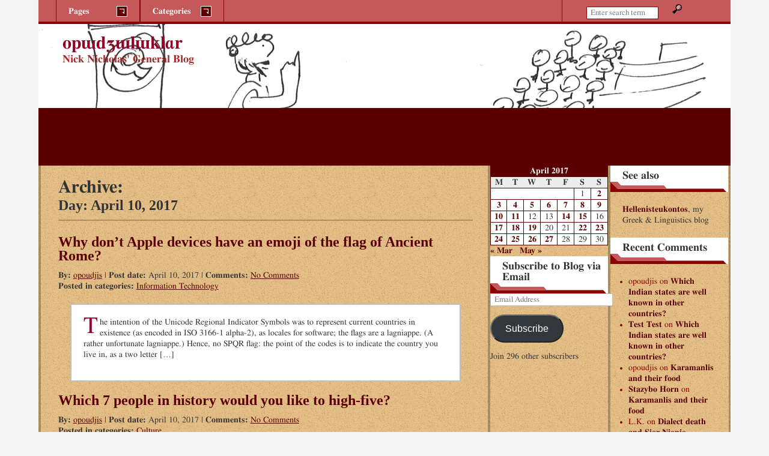

--- FILE ---
content_type: text/html; charset=UTF-8
request_url: http://opuculuk.opoudjis.net/2017/04/10/
body_size: 11752
content:
<!DOCTYPE html>

<html lang="en-US">
<head>
<meta charset="UTF-8" />
<meta http-equiv="X-UA-Compatible" content="IE=edge,chrome=1" />
<meta name="viewport" content="width=device-width, initial-scale=1" />
<link rel="profile" href="http://gmpg.org/xfn/11" />
<link rel="pingback" href="http://opuculuk.opoudjis.net/xmlrpc.php" />
<title>April 10, 2017 &#8211; opɯdʒɯlɯklɑr</title>
<meta name='robots' content='max-image-preview:large' />
	<style>img:is([sizes="auto" i], [sizes^="auto," i]) { contain-intrinsic-size: 3000px 1500px }</style>
	<link rel='dns-prefetch' href='//secure.gravatar.com' />
<link rel='dns-prefetch' href='//stats.wp.com' />
<link rel='dns-prefetch' href='//v0.wordpress.com' />
<link rel='dns-prefetch' href='//widgets.wp.com' />
<link rel='dns-prefetch' href='//s0.wp.com' />
<link rel='dns-prefetch' href='//0.gravatar.com' />
<link rel='dns-prefetch' href='//1.gravatar.com' />
<link rel='dns-prefetch' href='//2.gravatar.com' />
<link rel='dns-prefetch' href='//i0.wp.com' />
<link rel='dns-prefetch' href='//jetpack.wordpress.com' />
<link rel='dns-prefetch' href='//public-api.wordpress.com' />
<link rel="alternate" type="application/rss+xml" title="opɯdʒɯlɯklɑr &raquo; Feed" href="http://opuculuk.opoudjis.net/feed/" />
<link rel="alternate" type="application/rss+xml" title="opɯdʒɯlɯklɑr &raquo; Comments Feed" href="http://opuculuk.opoudjis.net/comments/feed/" />
<script type="text/javascript">
/* <![CDATA[ */
window._wpemojiSettings = {"baseUrl":"https:\/\/s.w.org\/images\/core\/emoji\/16.0.1\/72x72\/","ext":".png","svgUrl":"https:\/\/s.w.org\/images\/core\/emoji\/16.0.1\/svg\/","svgExt":".svg","source":{"concatemoji":"http:\/\/opuculuk.opoudjis.net\/wp-includes\/js\/wp-emoji-release.min.js?ver=6.8.3"}};
/*! This file is auto-generated */
!function(s,n){var o,i,e;function c(e){try{var t={supportTests:e,timestamp:(new Date).valueOf()};sessionStorage.setItem(o,JSON.stringify(t))}catch(e){}}function p(e,t,n){e.clearRect(0,0,e.canvas.width,e.canvas.height),e.fillText(t,0,0);var t=new Uint32Array(e.getImageData(0,0,e.canvas.width,e.canvas.height).data),a=(e.clearRect(0,0,e.canvas.width,e.canvas.height),e.fillText(n,0,0),new Uint32Array(e.getImageData(0,0,e.canvas.width,e.canvas.height).data));return t.every(function(e,t){return e===a[t]})}function u(e,t){e.clearRect(0,0,e.canvas.width,e.canvas.height),e.fillText(t,0,0);for(var n=e.getImageData(16,16,1,1),a=0;a<n.data.length;a++)if(0!==n.data[a])return!1;return!0}function f(e,t,n,a){switch(t){case"flag":return n(e,"\ud83c\udff3\ufe0f\u200d\u26a7\ufe0f","\ud83c\udff3\ufe0f\u200b\u26a7\ufe0f")?!1:!n(e,"\ud83c\udde8\ud83c\uddf6","\ud83c\udde8\u200b\ud83c\uddf6")&&!n(e,"\ud83c\udff4\udb40\udc67\udb40\udc62\udb40\udc65\udb40\udc6e\udb40\udc67\udb40\udc7f","\ud83c\udff4\u200b\udb40\udc67\u200b\udb40\udc62\u200b\udb40\udc65\u200b\udb40\udc6e\u200b\udb40\udc67\u200b\udb40\udc7f");case"emoji":return!a(e,"\ud83e\udedf")}return!1}function g(e,t,n,a){var r="undefined"!=typeof WorkerGlobalScope&&self instanceof WorkerGlobalScope?new OffscreenCanvas(300,150):s.createElement("canvas"),o=r.getContext("2d",{willReadFrequently:!0}),i=(o.textBaseline="top",o.font="600 32px Arial",{});return e.forEach(function(e){i[e]=t(o,e,n,a)}),i}function t(e){var t=s.createElement("script");t.src=e,t.defer=!0,s.head.appendChild(t)}"undefined"!=typeof Promise&&(o="wpEmojiSettingsSupports",i=["flag","emoji"],n.supports={everything:!0,everythingExceptFlag:!0},e=new Promise(function(e){s.addEventListener("DOMContentLoaded",e,{once:!0})}),new Promise(function(t){var n=function(){try{var e=JSON.parse(sessionStorage.getItem(o));if("object"==typeof e&&"number"==typeof e.timestamp&&(new Date).valueOf()<e.timestamp+604800&&"object"==typeof e.supportTests)return e.supportTests}catch(e){}return null}();if(!n){if("undefined"!=typeof Worker&&"undefined"!=typeof OffscreenCanvas&&"undefined"!=typeof URL&&URL.createObjectURL&&"undefined"!=typeof Blob)try{var e="postMessage("+g.toString()+"("+[JSON.stringify(i),f.toString(),p.toString(),u.toString()].join(",")+"));",a=new Blob([e],{type:"text/javascript"}),r=new Worker(URL.createObjectURL(a),{name:"wpTestEmojiSupports"});return void(r.onmessage=function(e){c(n=e.data),r.terminate(),t(n)})}catch(e){}c(n=g(i,f,p,u))}t(n)}).then(function(e){for(var t in e)n.supports[t]=e[t],n.supports.everything=n.supports.everything&&n.supports[t],"flag"!==t&&(n.supports.everythingExceptFlag=n.supports.everythingExceptFlag&&n.supports[t]);n.supports.everythingExceptFlag=n.supports.everythingExceptFlag&&!n.supports.flag,n.DOMReady=!1,n.readyCallback=function(){n.DOMReady=!0}}).then(function(){return e}).then(function(){var e;n.supports.everything||(n.readyCallback(),(e=n.source||{}).concatemoji?t(e.concatemoji):e.wpemoji&&e.twemoji&&(t(e.twemoji),t(e.wpemoji)))}))}((window,document),window._wpemojiSettings);
/* ]]> */
</script>
<style id='wp-emoji-styles-inline-css' type='text/css'>

	img.wp-smiley, img.emoji {
		display: inline !important;
		border: none !important;
		box-shadow: none !important;
		height: 1em !important;
		width: 1em !important;
		margin: 0 0.07em !important;
		vertical-align: -0.1em !important;
		background: none !important;
		padding: 0 !important;
	}
</style>
<link rel='stylesheet' id='wp-block-library-css' href='http://opuculuk.opoudjis.net/wp-includes/css/dist/block-library/style.min.css?ver=6.8.3' type='text/css' media='all' />
<style id='classic-theme-styles-inline-css' type='text/css'>
/*! This file is auto-generated */
.wp-block-button__link{color:#fff;background-color:#32373c;border-radius:9999px;box-shadow:none;text-decoration:none;padding:calc(.667em + 2px) calc(1.333em + 2px);font-size:1.125em}.wp-block-file__button{background:#32373c;color:#fff;text-decoration:none}
</style>
<link rel='stylesheet' id='mediaelement-css' href='http://opuculuk.opoudjis.net/wp-includes/js/mediaelement/mediaelementplayer-legacy.min.css?ver=4.2.17' type='text/css' media='all' />
<link rel='stylesheet' id='wp-mediaelement-css' href='http://opuculuk.opoudjis.net/wp-includes/js/mediaelement/wp-mediaelement.min.css?ver=6.8.3' type='text/css' media='all' />
<style id='jetpack-sharing-buttons-style-inline-css' type='text/css'>
.jetpack-sharing-buttons__services-list{display:flex;flex-direction:row;flex-wrap:wrap;gap:0;list-style-type:none;margin:5px;padding:0}.jetpack-sharing-buttons__services-list.has-small-icon-size{font-size:12px}.jetpack-sharing-buttons__services-list.has-normal-icon-size{font-size:16px}.jetpack-sharing-buttons__services-list.has-large-icon-size{font-size:24px}.jetpack-sharing-buttons__services-list.has-huge-icon-size{font-size:36px}@media print{.jetpack-sharing-buttons__services-list{display:none!important}}.editor-styles-wrapper .wp-block-jetpack-sharing-buttons{gap:0;padding-inline-start:0}ul.jetpack-sharing-buttons__services-list.has-background{padding:1.25em 2.375em}
</style>
<style id='global-styles-inline-css' type='text/css'>
:root{--wp--preset--aspect-ratio--square: 1;--wp--preset--aspect-ratio--4-3: 4/3;--wp--preset--aspect-ratio--3-4: 3/4;--wp--preset--aspect-ratio--3-2: 3/2;--wp--preset--aspect-ratio--2-3: 2/3;--wp--preset--aspect-ratio--16-9: 16/9;--wp--preset--aspect-ratio--9-16: 9/16;--wp--preset--color--black: #000000;--wp--preset--color--cyan-bluish-gray: #abb8c3;--wp--preset--color--white: #ffffff;--wp--preset--color--pale-pink: #f78da7;--wp--preset--color--vivid-red: #cf2e2e;--wp--preset--color--luminous-vivid-orange: #ff6900;--wp--preset--color--luminous-vivid-amber: #fcb900;--wp--preset--color--light-green-cyan: #7bdcb5;--wp--preset--color--vivid-green-cyan: #00d084;--wp--preset--color--pale-cyan-blue: #8ed1fc;--wp--preset--color--vivid-cyan-blue: #0693e3;--wp--preset--color--vivid-purple: #9b51e0;--wp--preset--gradient--vivid-cyan-blue-to-vivid-purple: linear-gradient(135deg,rgba(6,147,227,1) 0%,rgb(155,81,224) 100%);--wp--preset--gradient--light-green-cyan-to-vivid-green-cyan: linear-gradient(135deg,rgb(122,220,180) 0%,rgb(0,208,130) 100%);--wp--preset--gradient--luminous-vivid-amber-to-luminous-vivid-orange: linear-gradient(135deg,rgba(252,185,0,1) 0%,rgba(255,105,0,1) 100%);--wp--preset--gradient--luminous-vivid-orange-to-vivid-red: linear-gradient(135deg,rgba(255,105,0,1) 0%,rgb(207,46,46) 100%);--wp--preset--gradient--very-light-gray-to-cyan-bluish-gray: linear-gradient(135deg,rgb(238,238,238) 0%,rgb(169,184,195) 100%);--wp--preset--gradient--cool-to-warm-spectrum: linear-gradient(135deg,rgb(74,234,220) 0%,rgb(151,120,209) 20%,rgb(207,42,186) 40%,rgb(238,44,130) 60%,rgb(251,105,98) 80%,rgb(254,248,76) 100%);--wp--preset--gradient--blush-light-purple: linear-gradient(135deg,rgb(255,206,236) 0%,rgb(152,150,240) 100%);--wp--preset--gradient--blush-bordeaux: linear-gradient(135deg,rgb(254,205,165) 0%,rgb(254,45,45) 50%,rgb(107,0,62) 100%);--wp--preset--gradient--luminous-dusk: linear-gradient(135deg,rgb(255,203,112) 0%,rgb(199,81,192) 50%,rgb(65,88,208) 100%);--wp--preset--gradient--pale-ocean: linear-gradient(135deg,rgb(255,245,203) 0%,rgb(182,227,212) 50%,rgb(51,167,181) 100%);--wp--preset--gradient--electric-grass: linear-gradient(135deg,rgb(202,248,128) 0%,rgb(113,206,126) 100%);--wp--preset--gradient--midnight: linear-gradient(135deg,rgb(2,3,129) 0%,rgb(40,116,252) 100%);--wp--preset--font-size--small: 13px;--wp--preset--font-size--medium: 20px;--wp--preset--font-size--large: 36px;--wp--preset--font-size--x-large: 42px;--wp--preset--spacing--20: 0.44rem;--wp--preset--spacing--30: 0.67rem;--wp--preset--spacing--40: 1rem;--wp--preset--spacing--50: 1.5rem;--wp--preset--spacing--60: 2.25rem;--wp--preset--spacing--70: 3.38rem;--wp--preset--spacing--80: 5.06rem;--wp--preset--shadow--natural: 6px 6px 9px rgba(0, 0, 0, 0.2);--wp--preset--shadow--deep: 12px 12px 50px rgba(0, 0, 0, 0.4);--wp--preset--shadow--sharp: 6px 6px 0px rgba(0, 0, 0, 0.2);--wp--preset--shadow--outlined: 6px 6px 0px -3px rgba(255, 255, 255, 1), 6px 6px rgba(0, 0, 0, 1);--wp--preset--shadow--crisp: 6px 6px 0px rgba(0, 0, 0, 1);}:where(.is-layout-flex){gap: 0.5em;}:where(.is-layout-grid){gap: 0.5em;}body .is-layout-flex{display: flex;}.is-layout-flex{flex-wrap: wrap;align-items: center;}.is-layout-flex > :is(*, div){margin: 0;}body .is-layout-grid{display: grid;}.is-layout-grid > :is(*, div){margin: 0;}:where(.wp-block-columns.is-layout-flex){gap: 2em;}:where(.wp-block-columns.is-layout-grid){gap: 2em;}:where(.wp-block-post-template.is-layout-flex){gap: 1.25em;}:where(.wp-block-post-template.is-layout-grid){gap: 1.25em;}.has-black-color{color: var(--wp--preset--color--black) !important;}.has-cyan-bluish-gray-color{color: var(--wp--preset--color--cyan-bluish-gray) !important;}.has-white-color{color: var(--wp--preset--color--white) !important;}.has-pale-pink-color{color: var(--wp--preset--color--pale-pink) !important;}.has-vivid-red-color{color: var(--wp--preset--color--vivid-red) !important;}.has-luminous-vivid-orange-color{color: var(--wp--preset--color--luminous-vivid-orange) !important;}.has-luminous-vivid-amber-color{color: var(--wp--preset--color--luminous-vivid-amber) !important;}.has-light-green-cyan-color{color: var(--wp--preset--color--light-green-cyan) !important;}.has-vivid-green-cyan-color{color: var(--wp--preset--color--vivid-green-cyan) !important;}.has-pale-cyan-blue-color{color: var(--wp--preset--color--pale-cyan-blue) !important;}.has-vivid-cyan-blue-color{color: var(--wp--preset--color--vivid-cyan-blue) !important;}.has-vivid-purple-color{color: var(--wp--preset--color--vivid-purple) !important;}.has-black-background-color{background-color: var(--wp--preset--color--black) !important;}.has-cyan-bluish-gray-background-color{background-color: var(--wp--preset--color--cyan-bluish-gray) !important;}.has-white-background-color{background-color: var(--wp--preset--color--white) !important;}.has-pale-pink-background-color{background-color: var(--wp--preset--color--pale-pink) !important;}.has-vivid-red-background-color{background-color: var(--wp--preset--color--vivid-red) !important;}.has-luminous-vivid-orange-background-color{background-color: var(--wp--preset--color--luminous-vivid-orange) !important;}.has-luminous-vivid-amber-background-color{background-color: var(--wp--preset--color--luminous-vivid-amber) !important;}.has-light-green-cyan-background-color{background-color: var(--wp--preset--color--light-green-cyan) !important;}.has-vivid-green-cyan-background-color{background-color: var(--wp--preset--color--vivid-green-cyan) !important;}.has-pale-cyan-blue-background-color{background-color: var(--wp--preset--color--pale-cyan-blue) !important;}.has-vivid-cyan-blue-background-color{background-color: var(--wp--preset--color--vivid-cyan-blue) !important;}.has-vivid-purple-background-color{background-color: var(--wp--preset--color--vivid-purple) !important;}.has-black-border-color{border-color: var(--wp--preset--color--black) !important;}.has-cyan-bluish-gray-border-color{border-color: var(--wp--preset--color--cyan-bluish-gray) !important;}.has-white-border-color{border-color: var(--wp--preset--color--white) !important;}.has-pale-pink-border-color{border-color: var(--wp--preset--color--pale-pink) !important;}.has-vivid-red-border-color{border-color: var(--wp--preset--color--vivid-red) !important;}.has-luminous-vivid-orange-border-color{border-color: var(--wp--preset--color--luminous-vivid-orange) !important;}.has-luminous-vivid-amber-border-color{border-color: var(--wp--preset--color--luminous-vivid-amber) !important;}.has-light-green-cyan-border-color{border-color: var(--wp--preset--color--light-green-cyan) !important;}.has-vivid-green-cyan-border-color{border-color: var(--wp--preset--color--vivid-green-cyan) !important;}.has-pale-cyan-blue-border-color{border-color: var(--wp--preset--color--pale-cyan-blue) !important;}.has-vivid-cyan-blue-border-color{border-color: var(--wp--preset--color--vivid-cyan-blue) !important;}.has-vivid-purple-border-color{border-color: var(--wp--preset--color--vivid-purple) !important;}.has-vivid-cyan-blue-to-vivid-purple-gradient-background{background: var(--wp--preset--gradient--vivid-cyan-blue-to-vivid-purple) !important;}.has-light-green-cyan-to-vivid-green-cyan-gradient-background{background: var(--wp--preset--gradient--light-green-cyan-to-vivid-green-cyan) !important;}.has-luminous-vivid-amber-to-luminous-vivid-orange-gradient-background{background: var(--wp--preset--gradient--luminous-vivid-amber-to-luminous-vivid-orange) !important;}.has-luminous-vivid-orange-to-vivid-red-gradient-background{background: var(--wp--preset--gradient--luminous-vivid-orange-to-vivid-red) !important;}.has-very-light-gray-to-cyan-bluish-gray-gradient-background{background: var(--wp--preset--gradient--very-light-gray-to-cyan-bluish-gray) !important;}.has-cool-to-warm-spectrum-gradient-background{background: var(--wp--preset--gradient--cool-to-warm-spectrum) !important;}.has-blush-light-purple-gradient-background{background: var(--wp--preset--gradient--blush-light-purple) !important;}.has-blush-bordeaux-gradient-background{background: var(--wp--preset--gradient--blush-bordeaux) !important;}.has-luminous-dusk-gradient-background{background: var(--wp--preset--gradient--luminous-dusk) !important;}.has-pale-ocean-gradient-background{background: var(--wp--preset--gradient--pale-ocean) !important;}.has-electric-grass-gradient-background{background: var(--wp--preset--gradient--electric-grass) !important;}.has-midnight-gradient-background{background: var(--wp--preset--gradient--midnight) !important;}.has-small-font-size{font-size: var(--wp--preset--font-size--small) !important;}.has-medium-font-size{font-size: var(--wp--preset--font-size--medium) !important;}.has-large-font-size{font-size: var(--wp--preset--font-size--large) !important;}.has-x-large-font-size{font-size: var(--wp--preset--font-size--x-large) !important;}
:where(.wp-block-post-template.is-layout-flex){gap: 1.25em;}:where(.wp-block-post-template.is-layout-grid){gap: 1.25em;}
:where(.wp-block-columns.is-layout-flex){gap: 2em;}:where(.wp-block-columns.is-layout-grid){gap: 2em;}
:root :where(.wp-block-pullquote){font-size: 1.5em;line-height: 1.6;}
</style>
<link rel='stylesheet' id='jgd-bizelite-basic-reset-css' href='http://opuculuk.opoudjis.net/wp-content/themes/jgd-bizelite/basic_reset.css?ver=6.8.3' type='text/css' media='all' />
<link rel='stylesheet' id='jgd-bizelite-main-stylesheet-css' href='http://opuculuk.opoudjis.net/wp-content/themes/jgd-bizelite/style.css?ver=6.8.3' type='text/css' media='all' />
<style id='jgd-bizelite-main-stylesheet-inline-css' type='text/css'>

#branding {
	background: url(http://opuculuk.opoudjis.net/wp-content/uploads/2017/05/cropped-main-qimg-8311360327549428f6781f2557713b2d.png) no-repeat;
	width: 100%;
	max-width: 1920px;
	background-size: auto 100%;
}

@media screen and (min-width: 40.063em) { /* 40.063em = 641px */
	#branding {
		height: 120px;
	}
}

@media screen and (min-width: 64.063em) { /* 64.063em = 1025px */
	#branding {
		height: 240px;
		background-size: 100% auto;
	}
}

.blog-title a:visited,
.blog-title a:link {
	color: #910127;
}

.subtitle {
	color: #910127;
}

.texture {
	background-color: #ddad63;
}
</style>
<link rel='stylesheet' id='jgd-bizelite-3cr-css' href='http://opuculuk.opoudjis.net/wp-content/themes/jgd-bizelite/layouts/3-column-right.css?ver=6.8.3' type='text/css' media='all' />
<link rel='stylesheet' id='jgd-bizelite-red-css' href='http://opuculuk.opoudjis.net/wp-content/themes/jgd-bizelite/styles/red.css?ver=6.8.3' type='text/css' media='all' />
<style id='akismet-widget-style-inline-css' type='text/css'>

			.a-stats {
				--akismet-color-mid-green: #357b49;
				--akismet-color-white: #fff;
				--akismet-color-light-grey: #f6f7f7;

				max-width: 350px;
				width: auto;
			}

			.a-stats * {
				all: unset;
				box-sizing: border-box;
			}

			.a-stats strong {
				font-weight: 600;
			}

			.a-stats a.a-stats__link,
			.a-stats a.a-stats__link:visited,
			.a-stats a.a-stats__link:active {
				background: var(--akismet-color-mid-green);
				border: none;
				box-shadow: none;
				border-radius: 8px;
				color: var(--akismet-color-white);
				cursor: pointer;
				display: block;
				font-family: -apple-system, BlinkMacSystemFont, 'Segoe UI', 'Roboto', 'Oxygen-Sans', 'Ubuntu', 'Cantarell', 'Helvetica Neue', sans-serif;
				font-weight: 500;
				padding: 12px;
				text-align: center;
				text-decoration: none;
				transition: all 0.2s ease;
			}

			/* Extra specificity to deal with TwentyTwentyOne focus style */
			.widget .a-stats a.a-stats__link:focus {
				background: var(--akismet-color-mid-green);
				color: var(--akismet-color-white);
				text-decoration: none;
			}

			.a-stats a.a-stats__link:hover {
				filter: brightness(110%);
				box-shadow: 0 4px 12px rgba(0, 0, 0, 0.06), 0 0 2px rgba(0, 0, 0, 0.16);
			}

			.a-stats .count {
				color: var(--akismet-color-white);
				display: block;
				font-size: 1.5em;
				line-height: 1.4;
				padding: 0 13px;
				white-space: nowrap;
			}
		
</style>
<link rel='stylesheet' id='jetpack_css-css' href='http://opuculuk.opoudjis.net/wp-content/plugins/jetpack/css/jetpack.css?ver=13.8.2' type='text/css' media='all' />
<script type="text/javascript" src="http://opuculuk.opoudjis.net/wp-includes/js/jquery/jquery.min.js?ver=3.7.1" id="jquery-core-js"></script>
<script type="text/javascript" src="http://opuculuk.opoudjis.net/wp-includes/js/jquery/jquery-migrate.min.js?ver=3.4.1" id="jquery-migrate-js"></script>
<script type="text/javascript" id="jgd-bizelite-script-js-extra">
/* <![CDATA[ */
var jgd_bizelite_ScriptParams = {"templateDir":"http:\/\/opuculuk.opoudjis.net\/wp-content\/themes\/jgd-bizelite"};
/* ]]> */
</script>
<script type="text/javascript" src="http://opuculuk.opoudjis.net/wp-content/themes/jgd-bizelite/scripts/jgd-bizelite-scripts.js?ver=1.0" id="jgd-bizelite-script-js"></script>
<link rel="https://api.w.org/" href="http://opuculuk.opoudjis.net/wp-json/" /><link rel="EditURI" type="application/rsd+xml" title="RSD" href="http://opuculuk.opoudjis.net/xmlrpc.php?rsd" />
<meta name="generator" content="WordPress 6.8.3" />
	<style>img#wpstats{display:none}</style>
		<style type="text/css">.recentcomments a{display:inline !important;padding:0 !important;margin:0 !important;}</style><style type="text/css" id="custom-background-css">
body.custom-background { background-color: #f5f5f5; }
</style>
	
<!-- Jetpack Open Graph Tags -->
<meta property="og:type" content="website" />
<meta property="og:title" content="April 10, 2017 &#8211; opɯdʒɯlɯklɑr" />
<meta property="og:site_name" content="opɯdʒɯlɯklɑr" />
<meta property="og:image" content="https://s0.wp.com/i/blank.jpg" />
<meta property="og:image:alt" content="" />
<meta property="og:locale" content="en_US" />

<!-- End Jetpack Open Graph Tags -->
		<style type="text/css" id="wp-custom-css">
			/*
You can add your own CSS here.

Click the help icon above to learn more.
*/

.Attribution { text-align: right; font-style: italic; font-size: small;}
.CredibilityFacts { text-align: right; font-style: italic; font-size: small;}
.subtitle {color: brown;}
.bypostauthor a {text-decoration: underline;}
.bypostauthor {font-weight: normal;}
.byuser blockquote {color: black;}
blockquote i {font-style: normal;}
blockquote em {font-style: normal;}

		</style>
		</head>

<body class="archive date custom-background wp-theme-jgd-bizelite">
<!-- http://themeshaper.com/2009/06/24/creating-wordpress-theme-html-structure-tutorial/ -->
<div id="wrapper" class="hfeed">
	<div id="header">
		<div id="masthead">
		
			<div id="branding">
						<h4 class="blog-title"><a href="http://opuculuk.opoudjis.net/">opɯdʒɯlɯklɑr</a></h4>
						<h3 class="subtitle">Nick Nicholas&#039; General Blog</h3>
			</div><!-- #branding -->
			
			<div id="access">
				<div id="menubar">
				<ul>
					<li>
					<h3 id="menubar-pages">
					Pages					<span class="menu-down-arrow"></span>
					</h3>
					<div class="pagemenu"><ul><li class="page_item page-item-2"><a href="http://opuculuk.opoudjis.net/sample-page/">Sample Page</a></li></ul></div>					</li>
					<li>
					<h3 id="menubar-cats">
					Categories					<span class="menu-down-arrow"></span>
					</h3>
						<div class="catmenu">
		<ul>
				<li class="cat-item cat-item-37"><a href="http://opuculuk.opoudjis.net/category/academia/">Academia</a>
</li>
	<li class="cat-item cat-item-29"><a href="http://opuculuk.opoudjis.net/category/admin/">Admin</a>
</li>
	<li class="cat-item cat-item-27"><a href="http://opuculuk.opoudjis.net/category/australia/">Australia</a>
</li>
	<li class="cat-item cat-item-26"><a href="http://opuculuk.opoudjis.net/category/countries/">Countries</a>
</li>
	<li class="cat-item cat-item-30"><a href="http://opuculuk.opoudjis.net/category/culture/">Culture</a>
</li>
	<li class="cat-item cat-item-34"><a href="http://opuculuk.opoudjis.net/category/greece/">Greece</a>
</li>
	<li class="cat-item cat-item-32"><a href="http://opuculuk.opoudjis.net/category/information-technology/">Information Technology</a>
</li>
	<li class="cat-item cat-item-31"><a href="http://opuculuk.opoudjis.net/category/language/">Language</a>
</li>
	<li class="cat-item cat-item-28"><a href="http://opuculuk.opoudjis.net/category/music/">Music</a>
</li>
	<li class="cat-item cat-item-33"><a href="http://opuculuk.opoudjis.net/category/personal/">Personal</a>
</li>
	<li class="cat-item cat-item-36"><a href="http://opuculuk.opoudjis.net/category/pets/">Pets</a>
</li>
	<li class="cat-item cat-item-38"><a href="http://opuculuk.opoudjis.net/category/poetry/">Poetry</a>
</li>
	<li class="cat-item cat-item-35"><a href="http://opuculuk.opoudjis.net/category/quora/">Quora</a>
</li>
	<li class="cat-item cat-item-1"><a href="http://opuculuk.opoudjis.net/category/uncategorized/">Uncategorized</a>
</li>
		</ul>
	</div><!-- .catmenu -->
					</li>

				</ul>
				</div><!-- #menubar -->
				<div id="searchbar">
				<!-- search form -->
<form role="search" method="get" id="searchform" action="http://opuculuk.opoudjis.net/">
    <div><label class="screen-reader-text" for="s">Search:</label>
        <input type="search" placeholder="Enter search term&hellip;" value="" name="s" id="s" />
        <input type="image" id="searchsubmit" name="s" src="http://opuculuk.opoudjis.net/wp-content/themes/jgd-bizelite/images/mag-glass.png" alt="Magnifying glass" width="16" height="16" />
    </div>
</form>
				</div><!-- #searchbar -->
			</div><!-- #access -->
		
		</div><!-- #masthead -->
	</div><!-- #header -->

	<div class="texture">
	
	<div id="main">
		
		<div id="container">
		
			<div id="content">
						
			<h1>Archive:</h1>
			<h2 class="subtitle-margin hr">Day: <span>April 10, 2017</span></h2>

			<!-- begins the loop -->

<!-- opens post div -->
<div id="post-603" class="post-603 post type-post status-publish format-standard hentry category-information-technology">
<h2 class="entry-title"><a href="http://opuculuk.opoudjis.net/2017/04/10/2017-04-10-why-dont-apple-devices-have-an-emoji-of-the-flag-of-ancient-rome/" title="Why don&#8217;t Apple devices have an emoji of the flag of Ancient Rome?">Why don&#8217;t Apple devices have an emoji of the flag of Ancient Rome?</a></h2>
<p class="index-meta"><strong>By: </strong><a href="http://opuculuk.opoudjis.net/author/opoudjis/" title="Posts by opoudjis" rel="author">opoudjis</a> 	| <strong>Post date: </strong>April 10, 2017		| <strong>Comments: </strong><a href="http://opuculuk.opoudjis.net/2017/04/10/2017-04-10-why-dont-apple-devices-have-an-emoji-of-the-flag-of-ancient-rome/#respond">No Comments</a>
	<span></span><br />
		<strong>Posted in categories: </strong><a href="http://opuculuk.opoudjis.net/category/information-technology/" rel="category tag">Information Technology</a><br />
	</p>

	<!-- opens entry div -->
	<div class="entry clearfix">
		<p>The intention of the Unicode Regional Indicator Symbols was to represent current countries in existence (as encoded in ISO 3166-1 alpha-2), as locales for software; the flags are a lagniappe. (A rather unfortunate lagniappe.) Hence, no SPQR flag: the point of the codes is to indicate the country you live in, as a two letter [&hellip;]</p>
	</div>
	<!-- closes entry div -->

</div>
<!-- closes post div -->


<!-- opens post div -->
<div id="post-602" class="post-602 post type-post status-publish format-standard hentry category-culture">
<h2 class="entry-title"><a href="http://opuculuk.opoudjis.net/2017/04/10/2017-04-10-which-7-people-in-history-would-you-like-to-high-five/" title="Which 7 people in history would you like to high-five?">Which 7 people in history would you like to high-five?</a></h2>
<p class="index-meta"><strong>By: </strong><a href="http://opuculuk.opoudjis.net/author/opoudjis/" title="Posts by opoudjis" rel="author">opoudjis</a> 	| <strong>Post date: </strong>April 10, 2017		| <strong>Comments: </strong><a href="http://opuculuk.opoudjis.net/2017/04/10/2017-04-10-which-7-people-in-history-would-you-like-to-high-five/#respond">No Comments</a>
	<span></span><br />
		<strong>Posted in categories: </strong><a href="http://opuculuk.opoudjis.net/category/culture/" rel="category tag">Culture</a><br />
	</p>

	<!-- opens entry div -->
	<div class="entry clearfix">
		<p>Tough question, Habib le toubib: I don’t do heroes, I like my critical faculties about me, and I’ve been jaded for a while. And of course, anyone I’d choose would be morbidly obscure anyway. … OK, challenge accepted. Hubert Pernot. The underappreciated giant of Modern Greek historical linguistics. Not a polemicist, not a tub-thumper; he [&hellip;]</p>
	</div>
	<!-- closes entry div -->

</div>
<!-- closes post div -->


<!-- opens post div -->
<div id="post-601" class="post-601 post type-post status-publish format-standard hentry category-australia">
<h2 class="entry-title"><a href="http://opuculuk.opoudjis.net/2017/04/10/2017-04-10-what-are-some-tips-for-living-in-melbourne/" title="What are some tips for living in Melbourne?">What are some tips for living in Melbourne?</a></h2>
<p class="index-meta"><strong>By: </strong><a href="http://opuculuk.opoudjis.net/author/opoudjis/" title="Posts by opoudjis" rel="author">opoudjis</a> 	| <strong>Post date: </strong>April 10, 2017		| <strong>Comments: </strong><a href="http://opuculuk.opoudjis.net/2017/04/10/2017-04-10-what-are-some-tips-for-living-in-melbourne/#respond">No Comments</a>
	<span></span><br />
		<strong>Posted in categories: </strong><a href="http://opuculuk.opoudjis.net/category/australia/" rel="category tag">Australia</a><br />
	</p>

	<!-- opens entry div -->
	<div class="entry clearfix">
		<p>The sooner you pronounce the city name the way the locals do, the better. Not MELbin, but MALbin: Salary–celery Merger, a proudly Victorian peculiarity. (Whaddaya mean, New Zuhluhnduhrs do it too?) And never, ever pronounce that &lt;r&gt; in Melbourne. What do you think this is, Melbourne, Florida? Never say anything good about Sydney. It’s against [&hellip;]</p>
	</div>
	<!-- closes entry div -->

</div>
<!-- closes post div -->


<!-- opens post div -->
<div id="post-600" class="post-600 post type-post status-publish format-standard hentry category-language">
<h2 class="entry-title"><a href="http://opuculuk.opoudjis.net/2017/04/10/2017-04-10-what-are-some-examples-of-folk-etymology/" title="What are some examples of folk etymology?">What are some examples of folk etymology?</a></h2>
<p class="index-meta"><strong>By: </strong><a href="http://opuculuk.opoudjis.net/author/opoudjis/" title="Posts by opoudjis" rel="author">opoudjis</a> 	| <strong>Post date: </strong>April 10, 2017		| <strong>Comments: </strong><a href="http://opuculuk.opoudjis.net/2017/04/10/2017-04-10-what-are-some-examples-of-folk-etymology/#comments">2 Comments</a>
	<span></span><br />
		<strong>Posted in categories: </strong><a href="http://opuculuk.opoudjis.net/category/language/" rel="category tag">Language</a><br />
	</p>

	<!-- opens entry div -->
	<div class="entry clearfix">
		<p>Bridegrooms, Bonfires, and Woodchucks: Folk Etymologies in English. From that link: The textbook examples for English are sparrowgrass for asparagus, and bridegroom, which should have been bridegoom. (The word gome for “man” became extinct, so people grabbed the nearest similar word. Now that the noun groom for “horse attendant” has also become extinct, people use [&hellip;]</p>
	</div>
	<!-- closes entry div -->

</div>
<!-- closes post div -->

<!-- ends the loop -->
			</div><!-- #content -->
		
		</div><!-- #container -->
		
		<div id="primary" class="widget-area">
	<ul class="xoxo">
	<li id="calendar-3" class="widget widget_calendar"><div id="calendar_wrap" class="calendar_wrap"><table id="wp-calendar" class="wp-calendar-table">
	<caption>April 2017</caption>
	<thead>
	<tr>
		<th scope="col" aria-label="Monday">M</th>
		<th scope="col" aria-label="Tuesday">T</th>
		<th scope="col" aria-label="Wednesday">W</th>
		<th scope="col" aria-label="Thursday">T</th>
		<th scope="col" aria-label="Friday">F</th>
		<th scope="col" aria-label="Saturday">S</th>
		<th scope="col" aria-label="Sunday">S</th>
	</tr>
	</thead>
	<tbody>
	<tr>
		<td colspan="5" class="pad">&nbsp;</td><td>1</td><td><a href="http://opuculuk.opoudjis.net/2017/04/02/" aria-label="Posts published on April 2, 2017">2</a></td>
	</tr>
	<tr>
		<td><a href="http://opuculuk.opoudjis.net/2017/04/03/" aria-label="Posts published on April 3, 2017">3</a></td><td><a href="http://opuculuk.opoudjis.net/2017/04/04/" aria-label="Posts published on April 4, 2017">4</a></td><td><a href="http://opuculuk.opoudjis.net/2017/04/05/" aria-label="Posts published on April 5, 2017">5</a></td><td><a href="http://opuculuk.opoudjis.net/2017/04/06/" aria-label="Posts published on April 6, 2017">6</a></td><td><a href="http://opuculuk.opoudjis.net/2017/04/07/" aria-label="Posts published on April 7, 2017">7</a></td><td><a href="http://opuculuk.opoudjis.net/2017/04/08/" aria-label="Posts published on April 8, 2017">8</a></td><td><a href="http://opuculuk.opoudjis.net/2017/04/09/" aria-label="Posts published on April 9, 2017">9</a></td>
	</tr>
	<tr>
		<td><a href="http://opuculuk.opoudjis.net/2017/04/10/" aria-label="Posts published on April 10, 2017">10</a></td><td><a href="http://opuculuk.opoudjis.net/2017/04/11/" aria-label="Posts published on April 11, 2017">11</a></td><td>12</td><td>13</td><td><a href="http://opuculuk.opoudjis.net/2017/04/14/" aria-label="Posts published on April 14, 2017">14</a></td><td><a href="http://opuculuk.opoudjis.net/2017/04/15/" aria-label="Posts published on April 15, 2017">15</a></td><td>16</td>
	</tr>
	<tr>
		<td><a href="http://opuculuk.opoudjis.net/2017/04/17/" aria-label="Posts published on April 17, 2017">17</a></td><td><a href="http://opuculuk.opoudjis.net/2017/04/18/" aria-label="Posts published on April 18, 2017">18</a></td><td><a href="http://opuculuk.opoudjis.net/2017/04/19/" aria-label="Posts published on April 19, 2017">19</a></td><td>20</td><td>21</td><td><a href="http://opuculuk.opoudjis.net/2017/04/22/" aria-label="Posts published on April 22, 2017">22</a></td><td><a href="http://opuculuk.opoudjis.net/2017/04/23/" aria-label="Posts published on April 23, 2017">23</a></td>
	</tr>
	<tr>
		<td><a href="http://opuculuk.opoudjis.net/2017/04/24/" aria-label="Posts published on April 24, 2017">24</a></td><td><a href="http://opuculuk.opoudjis.net/2017/04/25/" aria-label="Posts published on April 25, 2017">25</a></td><td><a href="http://opuculuk.opoudjis.net/2017/04/26/" aria-label="Posts published on April 26, 2017">26</a></td><td><a href="http://opuculuk.opoudjis.net/2017/04/27/" aria-label="Posts published on April 27, 2017">27</a></td><td>28</td><td>29</td><td>30</td>
	</tr>
	</tbody>
	</table><nav aria-label="Previous and next months" class="wp-calendar-nav">
		<span class="wp-calendar-nav-prev"><a href="http://opuculuk.opoudjis.net/2017/03/">&laquo; Mar</a></span>
		<span class="pad">&nbsp;</span>
		<span class="wp-calendar-nav-next"><a href="http://opuculuk.opoudjis.net/2017/05/">May &raquo;</a></span>
	</nav></div></li>
<li id="blog_subscription-2" class="widget widget_blog_subscription jetpack_subscription_widget"><h3 class="widgettitle">Subscribe to Blog via Email</h3>
			<div class="wp-block-jetpack-subscriptions__container">
			<form action="#" method="post" accept-charset="utf-8" id="subscribe-blog-blog_subscription-2"
				data-blog="135469335"
				data-post_access_level="everybody" >
									<p id="subscribe-email">
						<label id="jetpack-subscribe-label"
							class="screen-reader-text"
							for="subscribe-field-blog_subscription-2">
							Email Address						</label>
						<input type="email" name="email" required="required"
																					value=""
							id="subscribe-field-blog_subscription-2"
							placeholder="Email Address"
						/>
					</p>

					<p id="subscribe-submit"
											>
						<input type="hidden" name="action" value="subscribe"/>
						<input type="hidden" name="source" value="http://opuculuk.opoudjis.net/2017/04/10/"/>
						<input type="hidden" name="sub-type" value="widget"/>
						<input type="hidden" name="redirect_fragment" value="subscribe-blog-blog_subscription-2"/>
						<input type="hidden" id="_wpnonce" name="_wpnonce" value="3f12ed54b3" /><input type="hidden" name="_wp_http_referer" value="/2017/04/10/" />						<button type="submit"
															class="wp-block-button__link"
																					name="jetpack_subscriptions_widget"
						>
							Subscribe						</button>
					</p>
							</form>
							<div class="wp-block-jetpack-subscriptions__subscount">
					Join 296 other subscribers				</div>
						</div>
			
</li>
<!-- ends widgetized area -->
	</ul>
</div><!-- #primary .widget-area -->
		
<div id="secondary" class="widget-area">
	<ul class="xoxo">
	<li id="custom_html-2" class="widget_text widget widget_custom_html"><h3 class="widgettitle">See also</h3><div class="textwidget custom-html-widget"><a href="http://hellenisteukontos.opoudjis.net">Hellenisteukontos</a>, my Greek &amp; Linguistics blog</div></li>
<li id="recent-comments-3" class="widget widget_recent_comments"><h3 class="widgettitle">Recent Comments</h3><ul id="recentcomments"><li class="recentcomments"><span class="comment-author-link">opoudjis</span> on <a href="http://opuculuk.opoudjis.net/2017/01/03/2017-01-03-which-indian-states-are-well-known-in-other-countries/#comment-798">Which Indian states are well known in other countries?</a></li><li class="recentcomments"><span class="comment-author-link"><a href="https://bull123.com" class="url" rel="ugc external nofollow">Test Test</a></span> on <a href="http://opuculuk.opoudjis.net/2017/01/03/2017-01-03-which-indian-states-are-well-known-in-other-countries/#comment-784">Which Indian states are well known in other countries?</a></li><li class="recentcomments"><span class="comment-author-link">opoudjis</span> on <a href="http://opuculuk.opoudjis.net/2023/07/02/karamanlis-and-their-food/#comment-544">Karamanlis and their food</a></li><li class="recentcomments"><span class="comment-author-link"><a href="https://malvumaldit.wordpress.com/" class="url" rel="ugc external nofollow">Stazybo Horn</a></span> on <a href="http://opuculuk.opoudjis.net/2023/07/02/karamanlis-and-their-food/#comment-542">Karamanlis and their food</a></li><li class="recentcomments"><span class="comment-author-link">L.K.</span> on <a href="http://opuculuk.opoudjis.net/2023/06/11/dialect-death-and-sior-nionio/#comment-538">Dialect death and Sior Nionio</a></li></ul></li>
<li id="archives-5" class="widget widget_archive"><h3 class="widgettitle">Archives</h3>
			<ul>
					<li><a href='http://opuculuk.opoudjis.net/2023/07/'>July 2023</a>&nbsp;(68)</li>
	<li><a href='http://opuculuk.opoudjis.net/2023/06/'>June 2023</a>&nbsp;(48)</li>
	<li><a href='http://opuculuk.opoudjis.net/2023/05/'>May 2023</a>&nbsp;(19)</li>
	<li><a href='http://opuculuk.opoudjis.net/2023/02/'>February 2023</a>&nbsp;(1)</li>
	<li><a href='http://opuculuk.opoudjis.net/2022/06/'>June 2022</a>&nbsp;(1)</li>
	<li><a href='http://opuculuk.opoudjis.net/2021/11/'>November 2021</a>&nbsp;(1)</li>
	<li><a href='http://opuculuk.opoudjis.net/2021/10/'>October 2021</a>&nbsp;(1)</li>
	<li><a href='http://opuculuk.opoudjis.net/2019/03/'>March 2019</a>&nbsp;(2)</li>
	<li><a href='http://opuculuk.opoudjis.net/2019/02/'>February 2019</a>&nbsp;(1)</li>
	<li><a href='http://opuculuk.opoudjis.net/2017/11/'>November 2017</a>&nbsp;(2)</li>
	<li><a href='http://opuculuk.opoudjis.net/2017/10/'>October 2017</a>&nbsp;(9)</li>
	<li><a href='http://opuculuk.opoudjis.net/2017/09/'>September 2017</a>&nbsp;(3)</li>
	<li><a href='http://opuculuk.opoudjis.net/2017/08/'>August 2017</a>&nbsp;(13)</li>
	<li><a href='http://opuculuk.opoudjis.net/2017/07/'>July 2017</a>&nbsp;(19)</li>
	<li><a href='http://opuculuk.opoudjis.net/2017/06/'>June 2017</a>&nbsp;(13)</li>
	<li><a href='http://opuculuk.opoudjis.net/2017/05/'>May 2017</a>&nbsp;(25)</li>
	<li><a href='http://opuculuk.opoudjis.net/2017/04/' aria-current="page">April 2017</a>&nbsp;(32)</li>
	<li><a href='http://opuculuk.opoudjis.net/2017/03/'>March 2017</a>&nbsp;(22)</li>
	<li><a href='http://opuculuk.opoudjis.net/2017/02/'>February 2017</a>&nbsp;(28)</li>
	<li><a href='http://opuculuk.opoudjis.net/2017/01/'>January 2017</a>&nbsp;(44)</li>
	<li><a href='http://opuculuk.opoudjis.net/2016/12/'>December 2016</a>&nbsp;(63)</li>
	<li><a href='http://opuculuk.opoudjis.net/2016/11/'>November 2016</a>&nbsp;(54)</li>
	<li><a href='http://opuculuk.opoudjis.net/2016/10/'>October 2016</a>&nbsp;(36)</li>
	<li><a href='http://opuculuk.opoudjis.net/2016/09/'>September 2016</a>&nbsp;(40)</li>
	<li><a href='http://opuculuk.opoudjis.net/2016/08/'>August 2016</a>&nbsp;(40)</li>
	<li><a href='http://opuculuk.opoudjis.net/2016/07/'>July 2016</a>&nbsp;(28)</li>
	<li><a href='http://opuculuk.opoudjis.net/2016/06/'>June 2016</a>&nbsp;(20)</li>
	<li><a href='http://opuculuk.opoudjis.net/2016/05/'>May 2016</a>&nbsp;(5)</li>
	<li><a href='http://opuculuk.opoudjis.net/2016/04/'>April 2016</a>&nbsp;(8)</li>
	<li><a href='http://opuculuk.opoudjis.net/2016/03/'>March 2016</a>&nbsp;(4)</li>
	<li><a href='http://opuculuk.opoudjis.net/2016/02/'>February 2016</a>&nbsp;(8)</li>
	<li><a href='http://opuculuk.opoudjis.net/2016/01/'>January 2016</a>&nbsp;(5)</li>
	<li><a href='http://opuculuk.opoudjis.net/2015/12/'>December 2015</a>&nbsp;(4)</li>
	<li><a href='http://opuculuk.opoudjis.net/2015/11/'>November 2015</a>&nbsp;(1)</li>
	<li><a href='http://opuculuk.opoudjis.net/2015/09/'>September 2015</a>&nbsp;(1)</li>
	<li><a href='http://opuculuk.opoudjis.net/2011/02/'>February 2011</a>&nbsp;(1)</li>
	<li><a href='http://opuculuk.opoudjis.net/2011/01/'>January 2011</a>&nbsp;(3)</li>
	<li><a href='http://opuculuk.opoudjis.net/2010/11/'>November 2010</a>&nbsp;(1)</li>
	<li><a href='http://opuculuk.opoudjis.net/2010/07/'>July 2010</a>&nbsp;(1)</li>
	<li><a href='http://opuculuk.opoudjis.net/2010/05/'>May 2010</a>&nbsp;(1)</li>
	<li><a href='http://opuculuk.opoudjis.net/2010/04/'>April 2010</a>&nbsp;(5)</li>
	<li><a href='http://opuculuk.opoudjis.net/2010/03/'>March 2010</a>&nbsp;(4)</li>
	<li><a href='http://opuculuk.opoudjis.net/2010/02/'>February 2010</a>&nbsp;(2)</li>
	<li><a href='http://opuculuk.opoudjis.net/2010/01/'>January 2010</a>&nbsp;(14)</li>
	<li><a href='http://opuculuk.opoudjis.net/2009/12/'>December 2009</a>&nbsp;(2)</li>
	<li><a href='http://opuculuk.opoudjis.net/2009/11/'>November 2009</a>&nbsp;(4)</li>
	<li><a href='http://opuculuk.opoudjis.net/2009/10/'>October 2009</a>&nbsp;(18)</li>
	<li><a href='http://opuculuk.opoudjis.net/2009/09/'>September 2009</a>&nbsp;(5)</li>
	<li><a href='http://opuculuk.opoudjis.net/2009/08/'>August 2009</a>&nbsp;(12)</li>
	<li><a href='http://opuculuk.opoudjis.net/2009/07/'>July 2009</a>&nbsp;(10)</li>
	<li><a href='http://opuculuk.opoudjis.net/2009/06/'>June 2009</a>&nbsp;(1)</li>
	<li><a href='http://opuculuk.opoudjis.net/2009/05/'>May 2009</a>&nbsp;(6)</li>
	<li><a href='http://opuculuk.opoudjis.net/2009/04/'>April 2009</a>&nbsp;(10)</li>
	<li><a href='http://opuculuk.opoudjis.net/2009/03/'>March 2009</a>&nbsp;(29)</li>
	<li><a href='http://opuculuk.opoudjis.net/2008/07/'>July 2008</a>&nbsp;(12)</li>
	<li><a href='http://opuculuk.opoudjis.net/2008/06/'>June 2008</a>&nbsp;(22)</li>
	<li><a href='http://opuculuk.opoudjis.net/2006/11/'>November 2006</a>&nbsp;(6)</li>
	<li><a href='http://opuculuk.opoudjis.net/2006/10/'>October 2006</a>&nbsp;(5)</li>
			</ul>

			</li>
<li id="meta-4" class="widget widget_meta"><h3 class="widgettitle">Meta</h3>
		<ul>
						<li><a href="http://opuculuk.opoudjis.net/wp-login.php">Log in</a></li>
			<li><a href="http://opuculuk.opoudjis.net/feed/">Entries feed</a></li>
			<li><a href="http://opuculuk.opoudjis.net/comments/feed/">Comments feed</a></li>

			<li><a href="https://wordpress.org/">WordPress.org</a></li>
		</ul>

		</li>
	</ul>
</div><!-- #secondary .widget-area -->
		
	</div><!-- #main -->

	</div><!-- .texture div -->
	
		<div id="footer">
		<div id="colophon">
		
			<div id="site-info">
			<p><a href="https://creativecommons.org/licenses/by-sa/4.0/">CC BY-SA 4.0</a> | Theme: <a href="www.jasong-designs.com/2012/02/17/jgd-bizelite">JGD-BizElite</a></p>
			</div><!-- #site-info -->
		
		</div><!-- #colophon -->
		<div id="up-down-buttons">
			<form action="#" class="up"><button id="to-top" title="Scroll to the top of the page"></button></form>
			<form action="#primary" class="down"><button id="to-bottom" title="Scroll to the primary sidebar"></button></form>
		</div>
	</div><!-- #footer -->
</div><!-- #wrapper -->
<script type="speculationrules">
{"prefetch":[{"source":"document","where":{"and":[{"href_matches":"\/*"},{"not":{"href_matches":["\/wp-*.php","\/wp-admin\/*","\/wp-content\/uploads\/*","\/wp-content\/*","\/wp-content\/plugins\/*","\/wp-content\/themes\/jgd-bizelite\/*","\/*\\?(.+)"]}},{"not":{"selector_matches":"a[rel~=\"nofollow\"]"}},{"not":{"selector_matches":".no-prefetch, .no-prefetch a"}}]},"eagerness":"conservative"}]}
</script>
<script type="text/javascript" src="http://opuculuk.opoudjis.net/wp-content/themes/jgd-bizelite/scripts/gallery-nobr.js?ver=1.0" id="jgd-bizelite-gallery-nobr-js"></script>
<script type="text/javascript" src="https://stats.wp.com/e-202551.js" id="jetpack-stats-js" data-wp-strategy="defer"></script>
<script type="text/javascript" id="jetpack-stats-js-after">
/* <![CDATA[ */
_stq = window._stq || [];
_stq.push([ "view", JSON.parse("{\"v\":\"ext\",\"blog\":\"135469335\",\"post\":\"0\",\"tz\":\"0\",\"srv\":\"opuculuk.opoudjis.net\",\"j\":\"1:13.8.2\"}") ]);
_stq.push([ "clickTrackerInit", "135469335", "0" ]);
/* ]]> */
</script>
</body>
</html>


--- FILE ---
content_type: text/css
request_url: http://opuculuk.opoudjis.net/wp-content/themes/jgd-bizelite/styles/red.css?ver=6.8.3
body_size: 715
content:
/* CSS document */
a:link,
a:visited {
	color: #5A0000;
	text-decoration: underline;
}

a:hover,
a:active {
	color: #8B0000;
}

table caption {
	background-color: #5A0000;
}

#header, #footer {
	background-color: #5A0000;
}

#access {
	background-color: #C55959;
	border-top-color: #8B0000;
}

#menubar ul li,
#searchbar {
	border-bottom-color: #5A0000;
}

#menubar .pagemenu,
#menubar .catmenu {
	background-color: #5A0000;
}

#menubar .menu-down-arrow {
	background-color: #5A0000;
}

#searchbar input#s {
	border-color: #8B0000;
}

.nav-links a {
	text-decoration: none;
}

.nav-links {
	background: url(../images/nextpost-divider-red.png) center no-repeat;
}

h2.entry-title a:link, 
h2.entry-title a:visited {
	color: #5A0000;
}

h2.entry-title a:active,
h2.entry-title a:hover {
	color: #8B0000;
}

.sticky .entry {
	border-color: #8B0000;
}

#primary ul ul li,
#secondary ul ul li {
	color: #8B0000;
}

.bypostauthor {
	background-color: #C15454;
	color: #F5F5F5;
}

.bypostauthor a {
	color: #FFFFFF;
	text-decoration: none;
}

.bypostauthor .comment-author {
	color: #F5F5F5;
}

.bypostauthor a.comment-reply-link:link,
.bypostauthor a.comment-reply-link:visited {
	background-color: #8B0000;
}

a.post-edit-link, 
a.more-link, 
a.comment-reply-link {
    border-bottom-color: #5A0000;
}

a.post-edit-link:link,
a.more-link:link,
a.post-edit-link:visited,
a.more-link:visited,
a.comment-reply-link:link,
a.comment-reply-link:visited {
	background-color: #C55959;
}

a.post-edit-link:hover,
a.more-link:hover,
a.post-edit-link:active,
a.more-link:active,
a.comment-reply-link:hover,
a.comment-reply-link:active {
	background-color: #5A0000;
}

.wp-caption-text {
	background-color: #5A0000;
}

.widgettitle {
	background: url(../images/widget-design-red.png) bottom left no-repeat #FFFFFF;
}

#wp-calendar {
	border-color: #5A0000;
}

#wp-calendar tbody td {
	border-color: #5A0000;
}

@media screen and (min-width: 40.063em) {
	#access {
		border-bottom-color: #8B0000;
		border-top: transparent;
	}
	
	#menubar h3 {
		border-left-color: #8B0000;
		border-right-color: #8B0000;
	}
	
	#searchbar {
		border-left-color: #8B0000;
	}
}